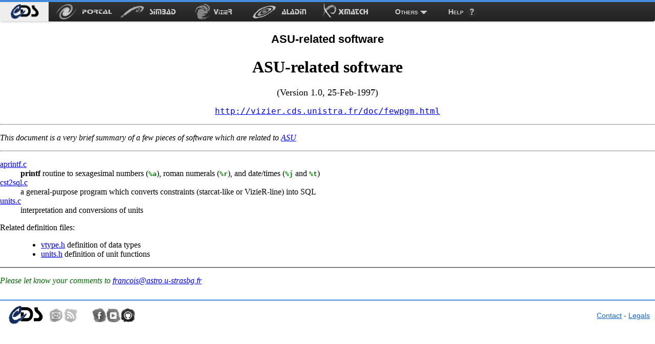

--- FILE ---
content_type: text/html
request_url: http://vizier.cds.unistra.fr/vizier/doc/fewpgm.gml
body_size: 7263
content:
<head>
 <!-- Include the CSS stylesheet for the CDS navbar and footer: -->
<link href="/cds-navbar-resources/css/cdsnavbar.min.css" rel="stylesheet">
<!-- Include OpenSearch engines for CDS services: -->
<link title="SIMBAD" rel="search" type="application/opensearchdescription+xml" href="/cds-navbar-resources/opensearch/simbad.xml">
<link title="VizieR" rel="search" type="application/opensearchdescription+xml" href="/cds-navbar-resources/opensearch/vizier.xml">
<link title="Aladin" rel="search" type="application/opensearchdescription+xml" href="/cds-navbar-resources/opensearch/aladin.xml">
<link title="XMatch" rel="search" type="application/opensearchdescription+xml" href="/cds-navbar-resources/opensearch/xmatch.xml">
<TITLE>ASU-related software</TITLE>
</head>
<body>
 <!--
-- #######################################################################
-- #                                                                     #
-- #                   CDS TOP NAVIGATION BAR                            #
-- #                                                                     #
-- #######################################################################
-->
<nav class="cds-menu for-VizieR.logo" role="menubar" aria-label="CDS services navigation" data-pagefind-ignore>
<!-- HEADER: CDS WEBSITE LINK -->
<header><a href="https://cds.unistra.fr" role="menuitem" aria-label="CDS website"></a></header>
<!-- MENU CONTENT -->
<ul role="menu" aria-label="CDS services">
<!-- List of all services (collapsed on very small screens) -->
<li class="is-collapsed-when-very-small" role="none">
<!-- Trigger for showing the menu on very small screens -->
<span class="menu-trigger for-all-services" tabindex="0" onclick="void(0)" role="menuitem" aria-label="List CDS services and more" aria-haspopup="true" aria-expanded="false"><span>Services</span></span>
<!-- CDS main services -->
<ul role="menu" aria-label="CDS main services">
<li role="none"><a class="portal" href="https://portal.cds.unistra.fr"  role="menuitem" aria-label="CDS Portal"><span></span></a></li>
<li role="none"><a class="simbad" href="http://simbad.cds.unistra.fr/simbad"      role="menuitem" aria-label="Simbad"><span></span></a></li>
<li role="none"><a class="vizier" href="http://vizier.cds.unistra.fr/viz-bin/VizieR"         role="menuitem" aria-label="VizieR"><span></span></a></li>
<li role="none"><a class="aladin" href="http://aladin.cds.unistra.fr/aladin.gml"     role="menuitem" aria-label="Aladin"><span></span></a></li>
<li role="none"><a class="xmatch" href="http://cdsxmatch.cds.unistra.fr"  role="menuitem" aria-label="X-Match"><span></span></a></li>
<!-- SUB-MENU: Other CDS services -->
<li role="none">
<!-- Trigger for showing the sub-menu -->
<a class="menu-trigger for-other-services" tabindex="0" onclick="void(0)" role="menuitem" aria-label="Other resources" aria-haspopup="true">Others</a>
<!-- Sub-menu itself -->
<ul role="menu" aria-label="Other resources">
<li role="none"><a href="https://cds.unistra.fr/cgi-bin/Sesame" role="menuitem" aria-label="Sesame name resolver">Sesame name resolver</a></li>
<li role="none"><a href="https://cds.unistra.fr/cgi-bin/Dic-Simbad"            role="menuitem" aria-label="Dictionary of nomenclature">Dictionary of nomenclature</a></li>
<li role="separator" class="divider" aria-hidden="true"></li>
<!-- Link: email CDS-Question-->
<li role="none"><a href="mailto:cds-question@unistra.fr" tabindex="0" role="menuitem" aria-label="Contact us">Contact us</a></li>
</ul>
</li>
</ul>
</li>
<!-- Link: CDS help resources -->
<li role="none"><a class="help" href="https://cds.unistra.fr/help" role="menuitem" aria-label="Help resources"><span>Help</span></a></li>
</ul>
</nav>
<div class="cdsPageTitle"><h1>ASU-related software</h1></div>

<P>
<center>
<CENTER><H1>ASU-related software</H1></CENTER>
<FONT SIZE=+1>(Version 1.0, 25-Feb-1997)
<P><TT><A HREF="https://cdsarc.cds.unistra.frdoc/fewpgm.html">http://vizier.cds.unistra.fr/doc/fewpgm.html</A></TT>
</FONT></center>

<P>
<HR>

<P>
<EM>
This document is a very brief summary of a few pieces
of software which are related to 
<A HREF="https://cdsarc.cds.unistra.frdoc/asu.html">ASU</A>
</EM>

<P>
<HR>

<P>
<DL>
<DT><A HREF="https://cdsarc.cds.unistra.frdoc/src/vizier/aprintf.c">aprintf.c</A><DD
	an extension of the <TT><B>printf</B></TT> routine
	to sexagesimal numbers (<TT><B><FONT COLOR=green>%a</FONT></B></TT>),
	roman numerals (<TT><B><FONT COLOR=green>%r</FONT></B></TT>),
	and date/times (<TT><B><FONT COLOR=green>%j</FONT></B></TT> and <TT><B><FONT COLOR=green>%t</FONT></B></TT>)
<DT><A HREF="https://cdsarc.cds.unistra.frdoc/src/vizier/cst2sql.c">cst2sql.c</A><DD>
	a general-purpose program which converts constraints
	(starcat-like or VizieR-line) into SQL
<DT><A HREF="https://cdsarc.cds.unistra.frdoc/src/anafile/units.c">units.c</A><DD>
	interpretation and conversions of units 

<P>
<DT>Related definition files:<DD>
	<UL>
	<LI><A HREF="https://cdsarc.cds.unistra.frdoc/src/vizier/vtype.h">vtype.h</A>
		definition of data types
	<LI><A HREF="https://cdsarc.cds.unistra.frdoc/src/anafile/units.h">units.h</A>
		definition of unit functions
	</UL>
</DL>

<P>
<HR NOSHADE>

<P>
<ADDRESS> <FONT COLOR=DarkGreen>
Please let know your comments to <A HREF="mailto:francois@astro.u-strasbg.fr">francois@astro.u-strasbg.fr</A>
</FONT></ADDRESS>

<P>
     <!--
-- #######################################################################
-- #                                                                     #
-- #                             CDS FOOTER                              #
-- #                                                                     #
-- #######################################################################
-->
<footer class="cds-footer for-" data-pagefind-ignore>
<div class="cds">
<!-- CDS Logo and link -->
<a class="cds logo" href="https://cds.unistra.fr" title="CDS - Centre de Données astronomiques de Strasbourg" target="_blank"></a>
<!-- Social networks links -->
<div class="socials">
<a class="email"    title="Send an email to the CDS team." href="mailto:cds-question@unistra.fr?Subject="></a>
<a class="rss"      title="RSS Feed of the CDS news"       href="https://cds.unistra.fr/news/rss.php" target="_blank" rel="noopener noreferrer"></a>
<a class="bluesky"  title="CDS' BlueSky page."             href="https://bsky.app/profile/cdsportal.bsky.social" target="_blank" rel="noopener noreferrer"></a>
<a class="facebook" title="CDS' Facebook page."            href="https://www.facebook.com/CDSportal/" target="_blank" rel="noopener noreferrer"></a>
<a class="youtube"  title="CDS' Youtube channel."          href="https://www.youtube.com/@CDSportal" target="_blank" rel="noopener noreferrer"></a>
<a class="github"   title="CDS' GitHub page."              href="https://github.com/cds-astro" target="_blank" rel="noopener noreferrer"></a>
</div>
</div>
<div class="service">
<div class="content">

</div>
</div>
<div class="legal-links">
<a href="https://cds.unistra.fr/about/contact/">Contact</a> - <a href="https://cds.unistra.fr/legals/">Legals</a>
</div>
</footer>
</body>

